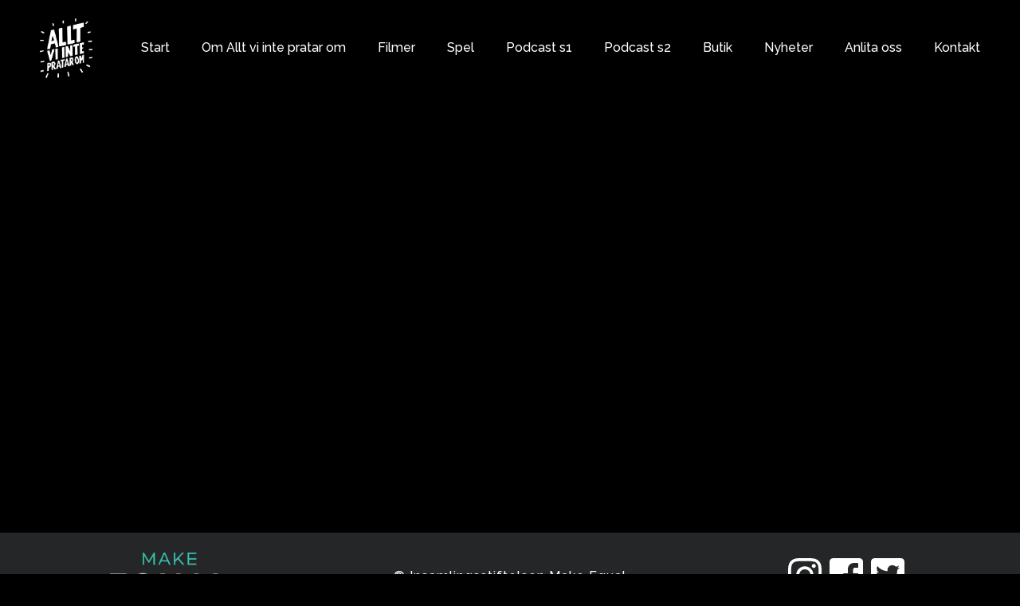

--- FILE ---
content_type: text/html; charset=UTF-8
request_url: https://alltviintepratarom.se/om/fr-avipo-svart/
body_size: 6829
content:
<!doctype html>
<html lang="sv-SE">
<head>
	<meta charset="UTF-8">
	<meta name="viewport" content="width=device-width, initial-scale=1">
	<link rel="profile" href="http://gmpg.org/xfn/11">
	<link href="https://maxcdn.bootstrapcdn.com/bootstrap/4.0.0/css/bootstrap.min.css" rel="stylesheet" integrity="sha384-Gn5384xqQ1aoWXA+058RXPxPg6fy4IWvTNh0E263XmFcJlSAwiGgFAW/dAiS6JXm" crossorigin="anonymous">
	<script defer src="https://use.fontawesome.com/releases/v5.0.6/js/all.js"></script>
	<link href="https://fonts.googleapis.com/css?family=Raleway:500,800" rel="stylesheet">
	<link rel="shortcut icon" href="https://alltviintepratarom.se/wp-content/themes/avipo-theme/favicon.png" />

	<meta name='robots' content='index, follow, max-image-preview:large, max-snippet:-1, max-video-preview:-1' />

	<!-- This site is optimized with the Yoast SEO plugin v21.7 - https://yoast.com/wordpress/plugins/seo/ -->
	<title>fr avipo svart - Allt vi inte pratar om</title>
	<link rel="canonical" href="https://alltviintepratarom.se/om/fr-avipo-svart/" />
	<meta property="og:locale" content="sv_SE" />
	<meta property="og:type" content="article" />
	<meta property="og:title" content="fr avipo svart - Allt vi inte pratar om" />
	<meta property="og:url" content="https://alltviintepratarom.se/om/fr-avipo-svart/" />
	<meta property="og:site_name" content="Allt vi inte pratar om" />
	<meta property="og:image" content="https://alltviintepratarom.se/om/fr-avipo-svart" />
	<meta property="og:image:width" content="523" />
	<meta property="og:image:height" content="543" />
	<meta property="og:image:type" content="image/png" />
	<meta name="twitter:card" content="summary_large_image" />
	<script type="application/ld+json" class="yoast-schema-graph">{"@context":"https://schema.org","@graph":[{"@type":"WebPage","@id":"https://alltviintepratarom.se/om/fr-avipo-svart/","url":"https://alltviintepratarom.se/om/fr-avipo-svart/","name":"fr avipo svart - Allt vi inte pratar om","isPartOf":{"@id":"https://alltviintepratarom.se/#website"},"primaryImageOfPage":{"@id":"https://alltviintepratarom.se/om/fr-avipo-svart/#primaryimage"},"image":{"@id":"https://alltviintepratarom.se/om/fr-avipo-svart/#primaryimage"},"thumbnailUrl":"https://alltviintepratarom.se/wp-content/uploads/2019/03/fr-avipo-svart.png","datePublished":"2019-03-12T10:15:30+00:00","dateModified":"2019-03-12T10:15:30+00:00","breadcrumb":{"@id":"https://alltviintepratarom.se/om/fr-avipo-svart/#breadcrumb"},"inLanguage":"sv-SE","potentialAction":[{"@type":"ReadAction","target":["https://alltviintepratarom.se/om/fr-avipo-svart/"]}]},{"@type":"ImageObject","inLanguage":"sv-SE","@id":"https://alltviintepratarom.se/om/fr-avipo-svart/#primaryimage","url":"https://alltviintepratarom.se/wp-content/uploads/2019/03/fr-avipo-svart.png","contentUrl":"https://alltviintepratarom.se/wp-content/uploads/2019/03/fr-avipo-svart.png","width":523,"height":543},{"@type":"BreadcrumbList","@id":"https://alltviintepratarom.se/om/fr-avipo-svart/#breadcrumb","itemListElement":[{"@type":"ListItem","position":1,"name":"Hem","item":"https://alltviintepratarom.se/"},{"@type":"ListItem","position":2,"name":"Om Allt vi inte pratar om","item":"https://alltviintepratarom.se/om/"},{"@type":"ListItem","position":3,"name":"fr avipo svart"}]},{"@type":"WebSite","@id":"https://alltviintepratarom.se/#website","url":"https://alltviintepratarom.se/","name":"Allt vi inte pratar om","description":"Vad skulle du som man vilja prata om, om ingen dömde dig?","publisher":{"@id":"https://alltviintepratarom.se/#organization"},"potentialAction":[{"@type":"SearchAction","target":{"@type":"EntryPoint","urlTemplate":"https://alltviintepratarom.se/?s={search_term_string}"},"query-input":"required name=search_term_string"}],"inLanguage":"sv-SE"},{"@type":"Organization","@id":"https://alltviintepratarom.se/#organization","name":"Allt vi inte pratar om","url":"https://alltviintepratarom.se/","logo":{"@type":"ImageObject","inLanguage":"sv-SE","@id":"https://alltviintepratarom.se/#/schema/logo/image/","url":"https://alltviintepratarom.se/wp-content/uploads/2018/01/cropped-avipo.png","contentUrl":"https://alltviintepratarom.se/wp-content/uploads/2018/01/cropped-avipo.png","width":300,"height":340,"caption":"Allt vi inte pratar om"},"image":{"@id":"https://alltviintepratarom.se/#/schema/logo/image/"}}]}</script>
	<!-- / Yoast SEO plugin. -->


<link rel="alternate" type="application/rss+xml" title="Allt vi inte pratar om &raquo; Webbflöde" href="https://alltviintepratarom.se/feed/" />
<link rel="alternate" type="application/rss+xml" title="Allt vi inte pratar om &raquo; Kommentarsflöde" href="https://alltviintepratarom.se/comments/feed/" />
<script type="text/javascript">
/* <![CDATA[ */
window._wpemojiSettings = {"baseUrl":"https:\/\/s.w.org\/images\/core\/emoji\/14.0.0\/72x72\/","ext":".png","svgUrl":"https:\/\/s.w.org\/images\/core\/emoji\/14.0.0\/svg\/","svgExt":".svg","source":{"concatemoji":"https:\/\/alltviintepratarom.se\/wp-includes\/js\/wp-emoji-release.min.js?ver=6.4.7"}};
/*! This file is auto-generated */
!function(i,n){var o,s,e;function c(e){try{var t={supportTests:e,timestamp:(new Date).valueOf()};sessionStorage.setItem(o,JSON.stringify(t))}catch(e){}}function p(e,t,n){e.clearRect(0,0,e.canvas.width,e.canvas.height),e.fillText(t,0,0);var t=new Uint32Array(e.getImageData(0,0,e.canvas.width,e.canvas.height).data),r=(e.clearRect(0,0,e.canvas.width,e.canvas.height),e.fillText(n,0,0),new Uint32Array(e.getImageData(0,0,e.canvas.width,e.canvas.height).data));return t.every(function(e,t){return e===r[t]})}function u(e,t,n){switch(t){case"flag":return n(e,"\ud83c\udff3\ufe0f\u200d\u26a7\ufe0f","\ud83c\udff3\ufe0f\u200b\u26a7\ufe0f")?!1:!n(e,"\ud83c\uddfa\ud83c\uddf3","\ud83c\uddfa\u200b\ud83c\uddf3")&&!n(e,"\ud83c\udff4\udb40\udc67\udb40\udc62\udb40\udc65\udb40\udc6e\udb40\udc67\udb40\udc7f","\ud83c\udff4\u200b\udb40\udc67\u200b\udb40\udc62\u200b\udb40\udc65\u200b\udb40\udc6e\u200b\udb40\udc67\u200b\udb40\udc7f");case"emoji":return!n(e,"\ud83e\udef1\ud83c\udffb\u200d\ud83e\udef2\ud83c\udfff","\ud83e\udef1\ud83c\udffb\u200b\ud83e\udef2\ud83c\udfff")}return!1}function f(e,t,n){var r="undefined"!=typeof WorkerGlobalScope&&self instanceof WorkerGlobalScope?new OffscreenCanvas(300,150):i.createElement("canvas"),a=r.getContext("2d",{willReadFrequently:!0}),o=(a.textBaseline="top",a.font="600 32px Arial",{});return e.forEach(function(e){o[e]=t(a,e,n)}),o}function t(e){var t=i.createElement("script");t.src=e,t.defer=!0,i.head.appendChild(t)}"undefined"!=typeof Promise&&(o="wpEmojiSettingsSupports",s=["flag","emoji"],n.supports={everything:!0,everythingExceptFlag:!0},e=new Promise(function(e){i.addEventListener("DOMContentLoaded",e,{once:!0})}),new Promise(function(t){var n=function(){try{var e=JSON.parse(sessionStorage.getItem(o));if("object"==typeof e&&"number"==typeof e.timestamp&&(new Date).valueOf()<e.timestamp+604800&&"object"==typeof e.supportTests)return e.supportTests}catch(e){}return null}();if(!n){if("undefined"!=typeof Worker&&"undefined"!=typeof OffscreenCanvas&&"undefined"!=typeof URL&&URL.createObjectURL&&"undefined"!=typeof Blob)try{var e="postMessage("+f.toString()+"("+[JSON.stringify(s),u.toString(),p.toString()].join(",")+"));",r=new Blob([e],{type:"text/javascript"}),a=new Worker(URL.createObjectURL(r),{name:"wpTestEmojiSupports"});return void(a.onmessage=function(e){c(n=e.data),a.terminate(),t(n)})}catch(e){}c(n=f(s,u,p))}t(n)}).then(function(e){for(var t in e)n.supports[t]=e[t],n.supports.everything=n.supports.everything&&n.supports[t],"flag"!==t&&(n.supports.everythingExceptFlag=n.supports.everythingExceptFlag&&n.supports[t]);n.supports.everythingExceptFlag=n.supports.everythingExceptFlag&&!n.supports.flag,n.DOMReady=!1,n.readyCallback=function(){n.DOMReady=!0}}).then(function(){return e}).then(function(){var e;n.supports.everything||(n.readyCallback(),(e=n.source||{}).concatemoji?t(e.concatemoji):e.wpemoji&&e.twemoji&&(t(e.twemoji),t(e.wpemoji)))}))}((window,document),window._wpemojiSettings);
/* ]]> */
</script>
<style id='wp-emoji-styles-inline-css' type='text/css'>

	img.wp-smiley, img.emoji {
		display: inline !important;
		border: none !important;
		box-shadow: none !important;
		height: 1em !important;
		width: 1em !important;
		margin: 0 0.07em !important;
		vertical-align: -0.1em !important;
		background: none !important;
		padding: 0 !important;
	}
</style>
<link rel='stylesheet' id='wp-block-library-css' href='https://alltviintepratarom.se/wp-includes/css/dist/block-library/style.min.css?ver=6.4.7' type='text/css' media='all' />
<style id='classic-theme-styles-inline-css' type='text/css'>
/*! This file is auto-generated */
.wp-block-button__link{color:#fff;background-color:#32373c;border-radius:9999px;box-shadow:none;text-decoration:none;padding:calc(.667em + 2px) calc(1.333em + 2px);font-size:1.125em}.wp-block-file__button{background:#32373c;color:#fff;text-decoration:none}
</style>
<style id='global-styles-inline-css' type='text/css'>
body{--wp--preset--color--black: #000000;--wp--preset--color--cyan-bluish-gray: #abb8c3;--wp--preset--color--white: #ffffff;--wp--preset--color--pale-pink: #f78da7;--wp--preset--color--vivid-red: #cf2e2e;--wp--preset--color--luminous-vivid-orange: #ff6900;--wp--preset--color--luminous-vivid-amber: #fcb900;--wp--preset--color--light-green-cyan: #7bdcb5;--wp--preset--color--vivid-green-cyan: #00d084;--wp--preset--color--pale-cyan-blue: #8ed1fc;--wp--preset--color--vivid-cyan-blue: #0693e3;--wp--preset--color--vivid-purple: #9b51e0;--wp--preset--gradient--vivid-cyan-blue-to-vivid-purple: linear-gradient(135deg,rgba(6,147,227,1) 0%,rgb(155,81,224) 100%);--wp--preset--gradient--light-green-cyan-to-vivid-green-cyan: linear-gradient(135deg,rgb(122,220,180) 0%,rgb(0,208,130) 100%);--wp--preset--gradient--luminous-vivid-amber-to-luminous-vivid-orange: linear-gradient(135deg,rgba(252,185,0,1) 0%,rgba(255,105,0,1) 100%);--wp--preset--gradient--luminous-vivid-orange-to-vivid-red: linear-gradient(135deg,rgba(255,105,0,1) 0%,rgb(207,46,46) 100%);--wp--preset--gradient--very-light-gray-to-cyan-bluish-gray: linear-gradient(135deg,rgb(238,238,238) 0%,rgb(169,184,195) 100%);--wp--preset--gradient--cool-to-warm-spectrum: linear-gradient(135deg,rgb(74,234,220) 0%,rgb(151,120,209) 20%,rgb(207,42,186) 40%,rgb(238,44,130) 60%,rgb(251,105,98) 80%,rgb(254,248,76) 100%);--wp--preset--gradient--blush-light-purple: linear-gradient(135deg,rgb(255,206,236) 0%,rgb(152,150,240) 100%);--wp--preset--gradient--blush-bordeaux: linear-gradient(135deg,rgb(254,205,165) 0%,rgb(254,45,45) 50%,rgb(107,0,62) 100%);--wp--preset--gradient--luminous-dusk: linear-gradient(135deg,rgb(255,203,112) 0%,rgb(199,81,192) 50%,rgb(65,88,208) 100%);--wp--preset--gradient--pale-ocean: linear-gradient(135deg,rgb(255,245,203) 0%,rgb(182,227,212) 50%,rgb(51,167,181) 100%);--wp--preset--gradient--electric-grass: linear-gradient(135deg,rgb(202,248,128) 0%,rgb(113,206,126) 100%);--wp--preset--gradient--midnight: linear-gradient(135deg,rgb(2,3,129) 0%,rgb(40,116,252) 100%);--wp--preset--font-size--small: 13px;--wp--preset--font-size--medium: 20px;--wp--preset--font-size--large: 36px;--wp--preset--font-size--x-large: 42px;--wp--preset--spacing--20: 0.44rem;--wp--preset--spacing--30: 0.67rem;--wp--preset--spacing--40: 1rem;--wp--preset--spacing--50: 1.5rem;--wp--preset--spacing--60: 2.25rem;--wp--preset--spacing--70: 3.38rem;--wp--preset--spacing--80: 5.06rem;--wp--preset--shadow--natural: 6px 6px 9px rgba(0, 0, 0, 0.2);--wp--preset--shadow--deep: 12px 12px 50px rgba(0, 0, 0, 0.4);--wp--preset--shadow--sharp: 6px 6px 0px rgba(0, 0, 0, 0.2);--wp--preset--shadow--outlined: 6px 6px 0px -3px rgba(255, 255, 255, 1), 6px 6px rgba(0, 0, 0, 1);--wp--preset--shadow--crisp: 6px 6px 0px rgba(0, 0, 0, 1);}:where(.is-layout-flex){gap: 0.5em;}:where(.is-layout-grid){gap: 0.5em;}body .is-layout-flow > .alignleft{float: left;margin-inline-start: 0;margin-inline-end: 2em;}body .is-layout-flow > .alignright{float: right;margin-inline-start: 2em;margin-inline-end: 0;}body .is-layout-flow > .aligncenter{margin-left: auto !important;margin-right: auto !important;}body .is-layout-constrained > .alignleft{float: left;margin-inline-start: 0;margin-inline-end: 2em;}body .is-layout-constrained > .alignright{float: right;margin-inline-start: 2em;margin-inline-end: 0;}body .is-layout-constrained > .aligncenter{margin-left: auto !important;margin-right: auto !important;}body .is-layout-constrained > :where(:not(.alignleft):not(.alignright):not(.alignfull)){max-width: var(--wp--style--global--content-size);margin-left: auto !important;margin-right: auto !important;}body .is-layout-constrained > .alignwide{max-width: var(--wp--style--global--wide-size);}body .is-layout-flex{display: flex;}body .is-layout-flex{flex-wrap: wrap;align-items: center;}body .is-layout-flex > *{margin: 0;}body .is-layout-grid{display: grid;}body .is-layout-grid > *{margin: 0;}:where(.wp-block-columns.is-layout-flex){gap: 2em;}:where(.wp-block-columns.is-layout-grid){gap: 2em;}:where(.wp-block-post-template.is-layout-flex){gap: 1.25em;}:where(.wp-block-post-template.is-layout-grid){gap: 1.25em;}.has-black-color{color: var(--wp--preset--color--black) !important;}.has-cyan-bluish-gray-color{color: var(--wp--preset--color--cyan-bluish-gray) !important;}.has-white-color{color: var(--wp--preset--color--white) !important;}.has-pale-pink-color{color: var(--wp--preset--color--pale-pink) !important;}.has-vivid-red-color{color: var(--wp--preset--color--vivid-red) !important;}.has-luminous-vivid-orange-color{color: var(--wp--preset--color--luminous-vivid-orange) !important;}.has-luminous-vivid-amber-color{color: var(--wp--preset--color--luminous-vivid-amber) !important;}.has-light-green-cyan-color{color: var(--wp--preset--color--light-green-cyan) !important;}.has-vivid-green-cyan-color{color: var(--wp--preset--color--vivid-green-cyan) !important;}.has-pale-cyan-blue-color{color: var(--wp--preset--color--pale-cyan-blue) !important;}.has-vivid-cyan-blue-color{color: var(--wp--preset--color--vivid-cyan-blue) !important;}.has-vivid-purple-color{color: var(--wp--preset--color--vivid-purple) !important;}.has-black-background-color{background-color: var(--wp--preset--color--black) !important;}.has-cyan-bluish-gray-background-color{background-color: var(--wp--preset--color--cyan-bluish-gray) !important;}.has-white-background-color{background-color: var(--wp--preset--color--white) !important;}.has-pale-pink-background-color{background-color: var(--wp--preset--color--pale-pink) !important;}.has-vivid-red-background-color{background-color: var(--wp--preset--color--vivid-red) !important;}.has-luminous-vivid-orange-background-color{background-color: var(--wp--preset--color--luminous-vivid-orange) !important;}.has-luminous-vivid-amber-background-color{background-color: var(--wp--preset--color--luminous-vivid-amber) !important;}.has-light-green-cyan-background-color{background-color: var(--wp--preset--color--light-green-cyan) !important;}.has-vivid-green-cyan-background-color{background-color: var(--wp--preset--color--vivid-green-cyan) !important;}.has-pale-cyan-blue-background-color{background-color: var(--wp--preset--color--pale-cyan-blue) !important;}.has-vivid-cyan-blue-background-color{background-color: var(--wp--preset--color--vivid-cyan-blue) !important;}.has-vivid-purple-background-color{background-color: var(--wp--preset--color--vivid-purple) !important;}.has-black-border-color{border-color: var(--wp--preset--color--black) !important;}.has-cyan-bluish-gray-border-color{border-color: var(--wp--preset--color--cyan-bluish-gray) !important;}.has-white-border-color{border-color: var(--wp--preset--color--white) !important;}.has-pale-pink-border-color{border-color: var(--wp--preset--color--pale-pink) !important;}.has-vivid-red-border-color{border-color: var(--wp--preset--color--vivid-red) !important;}.has-luminous-vivid-orange-border-color{border-color: var(--wp--preset--color--luminous-vivid-orange) !important;}.has-luminous-vivid-amber-border-color{border-color: var(--wp--preset--color--luminous-vivid-amber) !important;}.has-light-green-cyan-border-color{border-color: var(--wp--preset--color--light-green-cyan) !important;}.has-vivid-green-cyan-border-color{border-color: var(--wp--preset--color--vivid-green-cyan) !important;}.has-pale-cyan-blue-border-color{border-color: var(--wp--preset--color--pale-cyan-blue) !important;}.has-vivid-cyan-blue-border-color{border-color: var(--wp--preset--color--vivid-cyan-blue) !important;}.has-vivid-purple-border-color{border-color: var(--wp--preset--color--vivid-purple) !important;}.has-vivid-cyan-blue-to-vivid-purple-gradient-background{background: var(--wp--preset--gradient--vivid-cyan-blue-to-vivid-purple) !important;}.has-light-green-cyan-to-vivid-green-cyan-gradient-background{background: var(--wp--preset--gradient--light-green-cyan-to-vivid-green-cyan) !important;}.has-luminous-vivid-amber-to-luminous-vivid-orange-gradient-background{background: var(--wp--preset--gradient--luminous-vivid-amber-to-luminous-vivid-orange) !important;}.has-luminous-vivid-orange-to-vivid-red-gradient-background{background: var(--wp--preset--gradient--luminous-vivid-orange-to-vivid-red) !important;}.has-very-light-gray-to-cyan-bluish-gray-gradient-background{background: var(--wp--preset--gradient--very-light-gray-to-cyan-bluish-gray) !important;}.has-cool-to-warm-spectrum-gradient-background{background: var(--wp--preset--gradient--cool-to-warm-spectrum) !important;}.has-blush-light-purple-gradient-background{background: var(--wp--preset--gradient--blush-light-purple) !important;}.has-blush-bordeaux-gradient-background{background: var(--wp--preset--gradient--blush-bordeaux) !important;}.has-luminous-dusk-gradient-background{background: var(--wp--preset--gradient--luminous-dusk) !important;}.has-pale-ocean-gradient-background{background: var(--wp--preset--gradient--pale-ocean) !important;}.has-electric-grass-gradient-background{background: var(--wp--preset--gradient--electric-grass) !important;}.has-midnight-gradient-background{background: var(--wp--preset--gradient--midnight) !important;}.has-small-font-size{font-size: var(--wp--preset--font-size--small) !important;}.has-medium-font-size{font-size: var(--wp--preset--font-size--medium) !important;}.has-large-font-size{font-size: var(--wp--preset--font-size--large) !important;}.has-x-large-font-size{font-size: var(--wp--preset--font-size--x-large) !important;}
.wp-block-navigation a:where(:not(.wp-element-button)){color: inherit;}
:where(.wp-block-post-template.is-layout-flex){gap: 1.25em;}:where(.wp-block-post-template.is-layout-grid){gap: 1.25em;}
:where(.wp-block-columns.is-layout-flex){gap: 2em;}:where(.wp-block-columns.is-layout-grid){gap: 2em;}
.wp-block-pullquote{font-size: 1.5em;line-height: 1.6;}
</style>
<link rel='stylesheet' id='avipo-theme-style-css' href='https://alltviintepratarom.se/wp-content/themes/avipo-theme/style.css?ver=6.4.7' type='text/css' media='all' />
<script type="text/javascript" src="https://alltviintepratarom.se/wp-includes/js/jquery/jquery.min.js?ver=3.7.1" id="jquery-core-js"></script>
<script type="text/javascript" src="https://alltviintepratarom.se/wp-includes/js/jquery/jquery-migrate.min.js?ver=3.4.1" id="jquery-migrate-js"></script>
<link rel="https://api.w.org/" href="https://alltviintepratarom.se/wp-json/" /><link rel="alternate" type="application/json" href="https://alltviintepratarom.se/wp-json/wp/v2/media/549" /><link rel='shortlink' href='https://alltviintepratarom.se/?p=549' />
<link rel="alternate" type="application/json+oembed" href="https://alltviintepratarom.se/wp-json/oembed/1.0/embed?url=https%3A%2F%2Falltviintepratarom.se%2Fom%2Ffr-avipo-svart%2F" />
<link rel="alternate" type="text/xml+oembed" href="https://alltviintepratarom.se/wp-json/oembed/1.0/embed?url=https%3A%2F%2Falltviintepratarom.se%2Fom%2Ffr-avipo-svart%2F&#038;format=xml" />
</head>

<body class="attachment attachment-template-default attachmentid-549 attachment-png wp-custom-logo">
<div id="page" class="site">
	<a class="skip-link screen-reader-text" href="#content">Skip to content</a>

	<header id="masthead" class="site-header">
		<div class="site-branding">
			<!--  -->
			<a href="/"><img src="https://alltviintepratarom.se/wp-content/themes/avipo-theme/img/logo.svg" alt="Logo" class="logo-img"></a>
		</div><!-- .site-branding -->

		<!-- hamburgare -->
			<button class="hamburger hamburger--minus" type="button">
				<span class="hamburger-box">
				<span class="hamburger-inner"></span>
				</span>
			</button>
		<!-- /hamburgare -->

		<!-- nav -->
			<nav id="site-navigation" class="main-navigation" role="navigation">
			<div class="menu-menu-1-container"><ul id="primary-menu" class="menu"><li id="menu-item-82" class="menu-item menu-item-type-post_type menu-item-object-page menu-item-home menu-item-82"><a href="https://alltviintepratarom.se/">Start</a></li>
<li id="menu-item-227" class="menu-item menu-item-type-post_type menu-item-object-page menu-item-227"><a href="https://alltviintepratarom.se/om/">Om Allt vi inte pratar om</a></li>
<li id="menu-item-782" class="menu-item menu-item-type-post_type menu-item-object-page menu-item-782"><a href="https://alltviintepratarom.se/filmer/">Filmer</a></li>
<li id="menu-item-774" class="menu-item menu-item-type-post_type menu-item-object-page menu-item-774"><a href="https://alltviintepratarom.se/samtalsspel/">Spel</a></li>
<li id="menu-item-83" class="menu-item menu-item-type-custom menu-item-object-custom menu-item-83"><a href="https://alltviintepratarom.se/podcast/">Podcast s1</a></li>
<li id="menu-item-653" class="menu-item menu-item-type-post_type menu-item-object-page menu-item-653"><a href="https://alltviintepratarom.se/sasong-2/">Podcast s2</a></li>
<li id="menu-item-228" class="menu-item menu-item-type-post_type menu-item-object-page menu-item-228"><a href="https://alltviintepratarom.se/butik/">Butik</a></li>
<li id="menu-item-81" class="menu-item menu-item-type-post_type menu-item-object-page menu-item-81"><a href="https://alltviintepratarom.se/nyheter/">Nyheter</a></li>
<li id="menu-item-848" class="menu-item menu-item-type-post_type menu-item-object-page menu-item-848"><a href="https://alltviintepratarom.se/anlita-oss/">Anlita oss</a></li>
<li id="menu-item-80" class="menu-item menu-item-type-post_type menu-item-object-page menu-item-80"><a href="https://alltviintepratarom.se/kontakt/">Kontakt</a></li>
</ul></div>			</nav>
		<!-- /nav -->


		<!-- <nav id="site-navigation" class="main-navigation navbar navbar-expand-lg navbar-dark bg-inverse">
		<button class="navbar-toggler" type="button" data-toggle="collapse" data-target="#navbarSupportedContent" aria-controls="navbarSupportedContent" aria-expanded="false" aria-label="Toggle navigation">
    <span class="navbar-toggler-icon"></span>  </button>
  
  
  






 

			<button class="menu-toggle" aria-controls="primary-menu" aria-expanded="false">phpkod</button>-->
			<!-- -->
			     
    
			
		</nav><!-- #site-navigation -->
	</header><!-- #masthead -->

	<div id="loader" class="flexcenter">
		<div class="gifloading">
			<img src="https://giant.gfycat.com/ZestyQuaintDartfrog.gif">
			<!--<img src="../wp-content/themes/avipo-theme/img/Loading_Simon.gif">-->
		</div>
	</div>
	<div id="content" class="site-content">	


	<div id="primary" class="content-area">
		<main id="main" class="site-main">

			
<article id="post-549" class="post-549 attachment type-attachment status-inherit hentry">
	<header class="entry-header">
		<h1 class="entry-title">fr avipo svart</h1>	</header><!-- .entry-header -->

	
	<div class="entry-content">
		<p class="attachment"><a href='https://alltviintepratarom.se/wp-content/uploads/2019/03/fr-avipo-svart.png'><img fetchpriority="high" decoding="async" width="289" height="300" src="https://alltviintepratarom.se/wp-content/uploads/2019/03/fr-avipo-svart-289x300.png" class="attachment-medium size-medium" alt="" srcset="https://alltviintepratarom.se/wp-content/uploads/2019/03/fr-avipo-svart-289x300.png 289w, https://alltviintepratarom.se/wp-content/uploads/2019/03/fr-avipo-svart.png 523w" sizes="(max-width: 289px) 100vw, 289px" /></a></p>
	</div><!-- .entry-content -->

	</article><!-- #post-549 -->

		</main><!-- #main -->
	</div><!-- #primary -->


	</div><!-- #content -->
	<footer id="colophon" class="site-footer flexcenter">
	


<!-- Carine gör om footern efter rekomendationerna -->

	
	<div class="container-fluid">
		
		<div class="row">
			
			<div class="flexcenter col-xs-12 col-sm-12 col-md-4 col-lg-4 col-xl-4">
				
				<aside id="custom_html-2" class="widget_text widget widget_custom_html"><div class="textwidget custom-html-widget"><a href="http://www.makeequal.se" target="_blank" rel="noopener"><img src="https://alltviintepratarom.se/wp-content/uploads/2019/02/MakeEqual_logo_neg.png" alt="Make Equals logotyp" /></a></div></aside>
			</div>

			<div class="flexcenter col-xs-12 col-sm-12 col-md-4 col-lg-4 col-xl-4">
				
				<aside id="custom_html-3" class="widget_text widget widget_custom_html"><div class="textwidget custom-html-widget"><p>
	&copy; Insamlingsstiftelsen Make Equal
</p></div></aside>
			</div>

			<div class="flexcenter col-xs-12 col-sm-12 col-md-4 col-lg-4 col-xl-4"> 
			
				<div class="footer-social" style="font-size:3em; color: #ffffff;">
					<a href ="https://www.instagram.com/makeequal/" target="_blank">
						<i class="fab fa-instagram"></i></a>
				</div>

				<div class="footer-social" style="font-size:3em; color: #ffffff;">
					<a href ="https://www.facebook.com/makeequal" target="_blank">
						<i class="fab fa-facebook-square"></i></a>
				</div>

				<div class="footer-social" style="font-size:3em; color: #ffffff;">
					<a href ="https://www.twitter.com/makeequal" target="_blank">
						<i class="fab fa-twitter-square"></i></a>
				</div>

			</div>

		</div>

	</div>

	<!-- Kreativa Karin -->
	</footer><!-- #colophon -->
</div><!-- #page -->

<script type="text/javascript" src="https://alltviintepratarom.se/wp-content/themes/avipo-theme/js/navigation.js?ver=20151215" id="avipo-theme-navigation-js"></script>
<script type="text/javascript" src="https://alltviintepratarom.se/wp-content/themes/avipo-theme/js/hamburger.js?ver=20151215" id="avipo-theme-hamburger-js"></script>
<script type="text/javascript" src="https://alltviintepratarom.se/wp-content/themes/avipo-theme/js/skip-link-focus-fix.js?ver=20151215" id="avipo-theme-skip-link-focus-fix-js"></script>
<script
  src="http://code.jquery.com/jquery-3.3.1.min.js"
  integrity="sha256-FgpCb/KJQlLNfOu91ta32o/NMZxltwRo8QtmkMRdAu8="
  crossorigin="anonymous"></script>
<script src="https://cdnjs.cloudflare.com/ajax/libs/popper.js/1.12.9/umd/popper.min.js" integrity="sha384-ApNbgh9B+Y1QKtv3Rn7W3mgPxhU9K/ScQsAP7hUibX39j7fakFPskvXusvfa0b4Q" crossorigin="anonymous"></script>
<script src="https://maxcdn.bootstrapcdn.com/bootstrap/4.0.0/js/bootstrap.min.js" integrity="sha384-JZR6Spejh4U02d8jOt6vLEHfe/JQGiRRSQQxSfFWpi1MquVdAyjUar5+76PVCmYl" crossorigin="anonymous"></script>
<!-- Global site tag (gtag.js) - Google Analytics -->
<script async src="https://www.googletagmanager.com/gtag/js?id=UA-115073245-1"></script>
<script>
  window.dataLayer = window.dataLayer || [];
  function gtag(){dataLayer.push(arguments);}
  gtag('js', new Date());

  gtag('config', 'UA-115073245-1');
</script>

</body>
</html>


--- FILE ---
content_type: text/css
request_url: https://alltviintepratarom.se/wp-content/themes/avipo-theme/style.css?ver=6.4.7
body_size: 9596
content:
/*!
Theme Name: avipo
Theme URI: http://underscores.me/
Author: Håkan-Filip, Fatima, Katarina, Yazan & Carine
Author URI: http://hyperisland.com
Description: Ett Wordpress tema för make equals intiativ Allt vi inte pratar om
Version: 1.0.0
License: GNU General Public License v2 or later
License URI: LICENSE
Text Domain: avipo-theme
Tags: custom-background, custom-logo, custom-menu, featured-images, threaded-comments, translation-ready

This theme, like WordPress, is licensed under the GPL.
Use it to make something cool, have fun, and share what you've learned with others.

avipo is based on Underscores https://underscores.me/, (C) 2012-2017 Automattic, Inc.
Underscores is distributed under the terms of the GNU GPL v2 or later.

Normalizing styles have been helped along thanks to the fine work of
Nicolas Gallagher and Jonathan Neal https://necolas.github.io/normalize.css/
*/
/*--------------------------------------------------------------
>>> TABLE OF CONTENTS:
----------------------------------------------------------------
# Normalize
# Typography
# Elements
# Forms
# Navigation
	## Links
	## Menus
# Accessibility
# Alignments
# Clearings
# Widgets
# Content
	## Posts and pages
	## Comments
# Infinite scroll
# Media
	## Captions
	## Galleries

#Footer
--------------------------------------------------------------*/
/*--------------------------------------------------------------
# Normalize
--------------------------------------------------------------*/

html {
	font-family: sans-serif;
	-webkit-text-size-adjust: 100%;
	-ms-text-size-adjust: 100%;
}

body {
	margin: 0;
	background-color: #000; 
}

button:focus {
outline: 0 !important;
}

article,
aside,
details,
figcaption,
figure,
footer,
header,
main,
menu,
nav,
section,
summary {
	display: block;
	color: white;
}

audio,
canvas,
progress,
video {
	display: inline-block;
	vertical-align: baseline;
}

audio:not([controls]) {
	display: none;
	height: 0;
}

[hidden],
template {
	display: none;
}

a {
	background-color: transparent;
	color: #fff;
}

a:active,
a:hover {
	outline: 0;
}

abbr[title] {
	border-bottom: 1px dotted;
}

b,
strong {
	font-weight: bold;
}

dfn {
	font-style: italic;
}

h1 {
	font-size: 2em;
	margin: 0.67em 0;
}

mark {
	background: #ff0;
	color: #000;
}

small {
	font-size: 80%;
}

sub,
sup {
	font-size: 75%;
	line-height: 0;
	position: relative;
	vertical-align: baseline;
}

sup {
	top: -0.5em;
}

sub {
	bottom: -0.25em;
}

img {
	border: 0;
}

svg:not(:root) {
	overflow: hidden;
}

figure {
	margin: 1em 40px;
}

hr {
	box-sizing: content-box;
	height: 0;
}

pre {
	overflow: auto;
}

code,
kbd,
pre,
samp {
	font-family: monospace, monospace;
	font-size: 1em;
}

button,
input,
optgroup,
select,
textarea {
	color: inherit;
	font: inherit;
	margin: 0;
}

button {
	overflow: visible;
}

button,
select {
	text-transform: none;
}

button,
html input[type="button"],
input[type="reset"],
input[type="submit"] {
	-webkit-appearance: button;
	cursor: pointer;
}

button[disabled],
html input[disabled] {
	cursor: default;
}

button::-moz-focus-inner,
input::-moz-focus-inner {
	border: 0;
	padding: 0;
}

input {
	line-height: normal;
}

input[type="checkbox"],
input[type="radio"] {
	box-sizing: border-box;
	padding: 0;
}

input[type="number"]::-webkit-inner-spin-button,
input[type="number"]::-webkit-outer-spin-button {
	height: auto;
}

input[type="search"]::-webkit-search-cancel-button,
input[type="search"]::-webkit-search-decoration {
	-webkit-appearance: none;
}

fieldset {
	border: 1px solid #c0c0c0;
	margin: 0 2px;
	padding: 0.35em 0.625em 0.75em;
}

legend {
	border: 0;
	padding: 0;
}

textarea {
	overflow: auto;
}

optgroup {
	font-weight: bold;
}

table {
	border-collapse: collapse;
	border-spacing: 0;
}

td,
th {
	padding: 0;
}

/*--------------------------------------------------------------
# Typography
--------------------------------------------------------------*/
/* Carine added new font in folder and in css start
@font-face {
    font-family: 'RalewayExtraBold';
    src: 
         url('wp-content/themes/avipo-theme/fonts/Raleway-ExtraBold.ttf') format('truetype');
    font-weight: normal;
    font-style: normal; }
	@font-face {
		font-family: 'RalewayMedium';
		src: 
			 url('wp-content/themes/avipo-theme/fonts/Raleway-Medium.ttf') format('truetype');
		font-weight: normal;
		font-style: normal; }
Carine added new font in folder and in css end */
body,

input,
select,
optgroup,
textarea {
	color: #ffffff;
	font-family: sans-serif;
	font-size: 16px;
	
	font-size: 1rem;
	line-height: 1.5;
}
button{
	font-weight:bold;
}

.marginn {
	padding-top: 100px;
}

h1{
	clear: both;
	font-family: 'Raleway', sans-serif;
	font-weight: 800;
	font-size: 44px;
}

h2{
	clear: both;
	font-family: 'Raleway', sans-serif;
	font-weight: 800;
	font-size: 38px;
}


h3{
	clear: both;
	font-family: 'Raleway', sans-serif;
	font-weight: 800;
	font-size: 28px;
}

p {
	margin-bottom: 1.5em;
	font-family: 'Raleway', sans-serif;
	font-weight: 500;
	font-size: 16px;
	letter-spacing: 1px;
	line-height: 26px;
}

/*h6 ska ENBART användas för pretitle för podcasterna mvh Kreativa Karin*/
/*h6 ska ENBART användas för pretitle för podcasterna mvh Kreativa Karin*/
/*h6 ska ENBART användas för pretitle för podcasterna mvh Kreativa Karin*/
/*h6 ska ENBART användas för pretitle för podcasterna mvh Kreativa Karin*/
/*h6 ska ENBART användas för pretitle för podcasterna mvh Kreativa Karin*/
h6 {
	clear: both;
	font-family: 'Raleway', sans-serif;
	font-weight: 500;
	font-size: 16px;
	letter-spacing: 1px;
	line-height: 26px;
}


h6.pretitle {
	font-weight:500;
}

.citat {
	font-weight:800;
	font-style:italic;
	margin-bottom: 1.5em;
	font-family: 'Raleway', sans-serif;
	font-size: 24px;
	letter-spacing: 1px;
	line-height: 34px;
}

.pod-but {
	margin: 50px 0px;
}

.buttons-podcast {
	margin-top: 50px;
	margin-bottom: 50px;
}

.podcast-icon img {
	max-width: 350px;
}


.pquote {
	height: 30vh;
	width: 100%;
}

.pquote p {
	text-align: center;
	margin: 0px;
}

.front-cit {
	max-width: 60%;
}

.omcit{ 
	font-weight:500;
	margin-bottom: 1.5em;
	font-family: 'Raleway', sans-serif;
	font-size: 18px;
	letter-spacing: 1px;
	line-height: 38px;

}
.title a{
	clear: both;
	font-family: 'Raleway', sans-serif;
	font-weight: 800;
	font-size: 44px;
	

}
.pretitle-border {
	border-bottom: 2px solid #fff;
}

/* Carine changed font parameters for h1, h2, h3 and paragraphs end */

.intro-text {
	font-size: 24px;
	letter-spacing: 1px;
	color: pink;
}

dfn, cite, em, i {
	font-style: italic;
}

blockquote {
	margin: 0 1.5em;
}

address {
	margin: 0 0 1.5em;
}

pre {
	background: #eee;
	font-family: "Courier 10 Pitch", Courier, monospace;
	font-size: 15px;
	font-size: 0.9375rem;
	line-height: 1.6;
	margin-bottom: 1.6em;
	max-width: 100%;
	overflow: auto;
	padding: 1.6em;
}

code, kbd, tt, var {
	font-family: Monaco, Consolas, "Andale Mono", "DejaVu Sans Mono", monospace;
	font-size: 15px;
	font-size: 0.9375rem;
}

abbr, acronym {
	border-bottom: 1px dotted #666;
	cursor: help;
}

mark, ins {
	background: #fff9c0;
	text-decoration: none;
}

big {
	font-size: 125%;
}

/*--------------------------------------------------------------
# Elements
--------------------------------------------------------------*/
html {
	box-sizing: border-box;
}

*,
*:before,
*:after {
	/* Inherit box-sizing to make it easier to  change the property for components that leverage other behavior; see https://css-tricks.com/inheriting-box-sizing-probably-slightly-better-best-practice/ */
	box-sizing: inherit;
}

body {
	background: #000;
	color: rgb(255, 255, 255);
	/* Fallback for when there is no custom background color defined. */
}

hr {
	background-color: #ccc;
	border: 0;
	height: 1px;
	margin-bottom: 1.5em;
}

ul, ol {
	margin: 0 0 1.5em 3em;
}

ul {
	list-style: disc;
}

ol {
	list-style: decimal;
}

li > ul,
li > ol {
	margin-bottom: 0;
	margin-left: 1.5em;
}

dt {
	font-weight: bold;
}

dd {
	margin: 0 1.5em 1.5em;
}

img {
	height: auto;
	/* Make sure images are scaled correctly. */
	max-width: 100%;
	/* Adhere to container width. */
}

figure {
	margin: 1em 0;
	/* Extra wide images within figure tags don't overflow the content area. */
}




table {
	margin: 0 0 1.5em;
	width: 100%;
}


.iconarchive{
	align-self:flex-end;
}

.podcast-icon{
	vertical-align:bottom;
		align-self:flex-end;
		align-self:right;
}

.iconarchiveal {
	width: 250px;
	height: auto;
}


.button {
	/* Rectangle 4: */
background: #DC377A;
border-radius: 100px;
font-family: "Raleway";
font-size: 16px;
color: #fff;
padding: 10px 30px;
margin: 0 auto;
}

.button span {
	color: #fff;
}

.button-border {
	/* Rectangle 4: */
background: transparent;
border-radius: 100px;
font-family: "Raleway";
font-size: 16px;
color: #fff;
border: 2px solid #DC377A;
padding: 10px 20px;
margin: 0 auto;
}

.button-border span {
	color: #DC377A;
}

.pretitle {
	/* Podcastavsnitt 2: */
font-family: "Raleway";
font-size: 16px;
color: #FFFFFF;

}
/*--------------------------------------------------------------
# Forms
--------------------------------------------------------------*/
button,
input[type="button"],
input[type="reset"],
input[type="submit"] {
	border: 1px solid;
	border-color: #ccc #ccc #bbb;
	border-radius: 3px;
	background: #e6e6e6;
	color: rgba(0, 0, 0, 0.8);
	font-size: 12px;
	font-size: 0.75rem;
	line-height: 1;
	padding: .6em 1em .4em;
}

button:hover,
input[type="button"]:hover,
input[type="reset"]:hover,
input[type="submit"]:hover {
	border-color: #ccc #bbb #aaa;
}

button:active, button:focus,
input[type="button"]:active,
input[type="button"]:focus,
input[type="reset"]:active,
input[type="reset"]:focus,
input[type="submit"]:active,
input[type="submit"]:focus {
	border-color: #aaa #bbb #bbb;
}

input[type="text"],
input[type="email"],
input[type="url"],
input[type="password"],
input[type="search"],
input[type="number"],
input[type="tel"],
input[type="range"],
input[type="date"],
input[type="month"],
input[type="week"],
input[type="time"],
input[type="datetime"],
input[type="datetime-local"],
input[type="color"],
textarea {
	color: rgb(255, 255, 255);
	border: 1px solid #ccc;
	border-radius: 3px;
	padding: 3px;
}

input[type="text"]:focus,
input[type="email"]:focus,
input[type="url"]:focus,
input[type="password"]:focus,
input[type="search"]:focus,
input[type="number"]:focus,
input[type="tel"]:focus,
input[type="range"]:focus,
input[type="date"]:focus,
input[type="month"]:focus,
input[type="week"]:focus,
input[type="time"]:focus,
input[type="datetime"]:focus,
input[type="datetime-local"]:focus,
input[type="color"]:focus,
textarea:focus {
	color: #111;
}

select {
	border: 1px solid #ccc;
}

textarea {
	width: 100%;
}

/*--------------------------------------------------------------
# Navigation
--------------------------------------------------------------*/
/*--------------------------------------------------------------
## Links
--------------------------------------------------------------*/

p a {
	color:white;
	text-decoration:underline #DC377A ;
}

a:visited {
	color: #fff;

}

p a {
	color:white;
	text-decoration:underline; 
}

a:hover, a:focus, a:active {
	color: #DC377A;
}

a:focus {
	outline: thin dotted;
}

a:hover, a:active {
	outline: 0;
}

h1 a, h2 a, h3 a {
	color:white;
}

p a {
	color:white;
	text-decoration:underline #DC377A; 
}


/*--------------------------------------------------------------
## Menus
--------------------------------------------------------------*/

/*Fatima 6feb header färg*/

.site-header{
	z-index:1;
	background: #000;
	display: flex;
	flex-direction:row;
	flex-wrap:nowrap;
	justify-content:space-between;
	align-items:center;
	align-content:stretch;
	width: 100%;
	height: 120px;
	position:fixed;
	top:0;
	left: 0;
	}

.scrolled-header {

	/*background: #fff;*/
	background:#252627;
	transition: background 500ms ease-in-out;
}

.scrolled-header .main-navigation a {
	/*color: #000;*/
	color:white;
	transition: color 500ms ease-in-out;
}	
	/*Fatima 6feb*/
	
	

/*Fatima Ändrar 3 feb */
.main-navigation {
	clear: both;
	position: absolute;
	right: 30px;
}
/*Fatima ändrad 3 feb*/
.main-navigation ul {
	display: none;
	list-style: none;
	padding-left: 0;	

}
.current_page_item{

		background-image: linear-gradient(120deg, #DC377A 0%, #c817b6 100%);
		background-size: 63% 0.2em;
		background-repeat:no-repeat;
		background-position:center 85%;
}
ul li a:hover {
	
		background-image: linear-gradient(120deg, #DC377A 0%, #c817b6 100%);
		background-repeat: no-repeat;
		background-size: 100% 0.3em;
		background-position: 0 88%;
		transition: background-size 0.25s ease-in;
		
	/*
	color:rgb(234, 234, 234);
	border-bottom: 3px solid #DC377A;
	line-height:1px;*/
	
		
}

/*Fatima 11 februari*/

	

/*fatima 11 feb*/

button.hamburger {
	display: none;
}

.main-navigation ul ul {
	box-shadow: 0 3px 3px rgba(0, 0, 0, 0.2);
	float: right;
	position: absolute;
	top: 100%;
	left: -999em;
	z-index: 9999;
}

.main-navigation ul ul ul {
	left: -999em;
	top: 0;
	
}

.main-navigation ul ul li:hover > ul,
.main-navigation ul ul li.focus > ul {
	left: 100%;
}

.main-navigation ul ul a {
	
}

.main-navigation ul li:hover > ul,
.main-navigation ul li.focus > ul {
	left: auto;
}

.main-navigation li {
	float: left;
	position: relative;
	padding: 0px 20px 0px 20px;

}

.main-navigation a {
	font-family: 'Raleway', sans-serif;
	text-decoration: none;
	color:white;
	font-size:16px;
}

/* Small menu. */
.menu-toggle,
.main-navigation.toggled ul {
	display: block;
}
/*Fatima test flexboxhamburger*/


/*SLUT TEST*/
@media screen and (max-width: 600px) {
		
		/* Håkan-Filip */
		button.hamburger {
			display: flex;
			position: absolute;
			right: 30px;
			top: 30px;
			z-index: 1;
		}

		.navstyle {
		    width: 100%;
		    height: 100vh;
			/*background: #fff;*/
			background:#0F1524;
		    position: absolute;
		    top: 0px;
		    right: 0px;
		    transition:  500ms linear;
		}

		#site-navigation .navstyle {
			color: black;
		}

		.navstyle ul {
			display: block !important;
			padding: 0px;
			margin: 0px;
		}
/*fatima ändrar färg på saker*/
		.main-navigation a {
			color: white;
		}

		/* Håkan-Filip */

		.menu-toggle {
			width:100%;
			z-index:-1;
			display:block;
		}
		.main-navigation ul li{
			text-align:center;		
			display:center;
			background: transparent;
			width:100%;
			z-index:99;
			top:150px;
			padding:10px;
		}

	.site-branding img {
		display:block;
		width:100%;
		align-content: center;
		top:150px;
		z-index:1;
	}

	}
		

		


@media screen and (min-width: 600px) {
	.menu-toggle {
		display: none;
	}
	.main-navigation ul {
		display: inline;
		margin: 0px;
		padding: 0px;
	}

	.site-branding img {
    width: auto;
    height: 75px !important;
	}
}

.toggled{
	background: #0F1524;
	width:100%;
	float:left;
}

.site-main .comment-navigation, .site-main
.posts-navigation, .site-main
.post-navigation {
	margin: 0 0 1.5em;
	overflow: hidden;
}

.comment-navigation .nav-previous,
.posts-navigation .nav-previous,
.post-navigation .nav-previous {
	float: left;
	width: 50%;
}

.comment-navigation .nav-next,
.posts-navigation .nav-next,
.post-navigation .nav-next {
	float: right;
	text-align: right;
	width: 50%;
}

/*--------------------------------------------------------------
# Accessibility
--------------------------------------------------------------*/
/* Text meant only for screen readers. */
.screen-reader-text {
	border: 0;
	clip: rect(1px, 1px, 1px, 1px);
	clip-path: inset(50%);
	height: 1px;
	margin: -1px;
	overflow: hidden;
	padding: 0;
	position: absolute !important;
	width: 1px;
	word-wrap: normal !important; /* Many screen reader and browser combinations announce broken words as they would appear visually. */
}

.screen-reader-text:focus {
	background-color: #ffffff;
	border-radius: 3px;
	box-shadow: 0 0 2px 2px rgba(0, 0, 0, 0.6);
	clip: auto !important;
	clip-path: none;
	color: #21759b;
	display: block;
	font-size: 14px;
	font-size: 0.875rem;
	font-weight: bold;
	height: auto;
	left: 5px;
	line-height: normal;
	padding: 15px 23px 14px;
	text-decoration: none;
	top: 5px;
	width: auto;
	z-index: 100000;
	/* Above WP toolbar. */
}

/* Do not show the outline on the skip link target. */
#content[tabindex="-1"]:focus {
	outline: 0;
}

/*--------------------------------------------------------------
# Alignments
--------------------------------------------------------------*/
.alignleft {
	display: inline;
	float: left;
	margin-right: 1.5em;
}

.alignright {
	display: inline;
	float: right;
	margin-left: 1.5em;
}

.aligncenter {
	clear: both;
	display: block;
	margin-left: auto;
	margin-right: auto;
}

/*--------------------------------------------------------------
# Clearings
--------------------------------------------------------------*/
.clear:before,
.clear:after,
.entry-content:before,
.entry-content:after,
.comment-content:before,
.comment-content:after,
.site-header:before,
.site-header:after,
.site-content:before,
.site-content:after,
.site-footer:before,
.site-footer:after {
	content: "";
	display: table;
	table-layout: fixed;
}

.clear:after,
.entry-content:after,
.comment-content:after,
.site-header:after,
.site-content:after,
.site-footer:after {
	clear: both;
}

/*--------------------------------------------------------------
# Widgets
--------------------------------------------------------------*/
.widget {
	margin: 25px 0px;
	/* Make sure select elements fit in widgets. */
}

.widget img {
	width: 150px;
	height: auto;
}

.widget select {
	max-width: 100%;
}

.textwidget p {
	padding: 0px;
	margin: 0px;
}

.colophon {
	color: white; 
	position: absolute;
  bottom: 0;
  left: 0;
  width: 100%;
  height: auto;
	
}

.site-footer{
	color:white;
	background-color: #000;
	margin-top:150px;
}
.fa-instagram{
	color:white;
}
.fa-facebook-square{
	color:white;
	
}

.juicer-feed.modern .j-poster {
	background: #000;
}

.juicer-feed.modern .j-poster h3 {
	color: #fff;
}

.juicer-feed.modern .j-text {
	background: #000;
}

.juicer-feed.modern .j-message {
	color: #fff !important;
}

.juicer-feed.modern li.feed-item {
	border: 2px solid #D7306F;
}

/*--------------------------------------------------------------
# Content
--------------------------------------------------------------*/

.site-content {
	padding-top: 120px;
/*	max-width: 1080px;
	margin: 0 auto*/;
}

.first-content {
	max-width: 960px;
	margin: 0 auto;
}

/*--------------------------------------------------------------
## Posts and pages
--------------------------------------------------------------*/
.post-image {
	width: 100%;
	height: 80vh;
	min-height: 80%;
	background-size: cover !important;
}

.post-image h1 {
	text-align: center;
	background: #D7306F;
    padding: 2.5px 5px;
   /* border-radius: 10px;*/
}

.heropost h2 {
	background: #D7306F;
    padding: 2.5px 5px;
}

.heropost h2 a:hover {
	color: #000;
}

.sticky {
	display: block;
}

.hentry {
	margin: 0 0 1.5em;
}

.updated:not(.published) {
	display: none;
}

.page-content,
.entry-content,
.entry-summary {
	margin: 1.5em 0 0;
}

.page-links {
	clear: both;
	margin: 0 0 1.5em;
}



/*--------------------------------------------------------------
## Comments
--------------------------------------------------------------*/
.comment-content a {
	word-wrap: break-word;
}

.bypostauthor {
	display: block;
}

/*--------------------------------------------------------------
# Infinite scroll
--------------------------------------------------------------*/
/* Globally hidden elements when Infinite Scroll is supported and in use. */
.infinite-scroll .posts-navigation,
.infinite-scroll.neverending .site-footer {
	/* Theme Footer (when set to scrolling) */
	display: none;
}

/* When Infinite Scroll has reached its end we need to re-display elements that were hidden (via .neverending) before. */
.infinity-end.neverending .site-footer {
	display: block;
}

/*--------------------------------------------------------------
# Media
--------------------------------------------------------------*/
.page-content .wp-smiley,
.entry-content .wp-smiley,
.comment-content .wp-smiley {
	border: none;
	margin-bottom: 0;
	margin-top: 0;
	padding: 0;
}

/* Make sure embeds and iframes fit their containers. */
embed,
iframe,
object {
	max-width: 100%;
}

/* Make sure logo link wraps around logo image. */
.site-branding img {
	width:auto;
	height:100px;
}

.site-branding .logo-img {
	filter: brightness(0) invert(1) !important;
}

.site-branding {
	/*top måste defineras annars kommer det bugga sönder*/
	position: absolute;
	left: 50px;
	z-index: 1;
}
/*Fatima ändrad lördag 3 feb*/ 

/*--------------------------------------------------------------
## Captions
--------------------------------------------------------------*/
.wp-caption {
	margin-bottom: 1.5em;
	max-width: 100%;
}

.wp-caption img[class*="wp-image-"] {
	display: block;
	margin-left: auto;
	margin-right: auto;
}

.wp-caption .wp-caption-text {
	margin: 0.8075em 0;
}

.wp-caption-text {
	text-align: center;
}

/*--------------------------------------------------------------
## Galleries
--------------------------------------------------------------*/
.gallery {
	margin-bottom: 1.5em;
}

.gallery-item {
	display: inline-block;
	text-align: center;
	vertical-align: top;
	width: 100%;
}

.gallery-columns-2 .gallery-item {
	max-width: 50%;
}

.gallery-columns-3 .gallery-item {
	max-width: 33.33%;
}

.gallery-columns-4 .gallery-item {
	max-width: 25%;
}

.gallery-columns-5 .gallery-item {
	max-width: 20%;
}

.gallery-columns-6 .gallery-item {
	max-width: 16.66%;
}

.gallery-columns-7 .gallery-item {
	max-width: 14.28%;
}

.gallery-columns-8 .gallery-item {
	max-width: 12.5%;
}

.gallery-columns-9 .gallery-item {
	max-width: 11.11%;
}

.gallery-caption {
	display: block;
}

/*--------------------------------------------------------------
# Blogposts
--------------------------------------------------------------*/

.heropost {
	height: 100vh;
	width: 100%;
	background-size: cover !important;
}

.heropost .button {
	margin-top: 25px;
}

.heropost h2 {
	text-align: center;
}

.smallpost {
	padding-top: 100px;
	padding-bottom: 50px; 
}

.smallpost h2 {
	text-align: center;
	font-size: 20px;
}

.relatedpost h3 {
	padding-top: 25px;
	text-align: center;
	font-size: 18px;
}

.postloop-image img {
	height: auto;
	width: 100%;
	overflow: hidden;
}

.featuredtitle h6 {
	position: absolute;
	top: 40px;
	left: 40px;
	background-color: #D7306F;
	padding: 1px 2.5px;
}

.post-category {
	margin: 25px 0px;
}

ul.post-categories {
	list-style-type: none;
	padding: 0px;
	margin: 0px;
}

.share {
	height: 100px;
	width: 100%;
}

.share a {
	color: #fff !important;
}

.shareicon {
	width: 200px;
	height: 40px;
	margin-right: 15px;
}

.tweet {
	background: #46A1EC;
}

.ggl {
	background: #CE5542;
}

.fejsbook {
	background: #4768AD;
}

.shareicon a {
	margin-left: 15px;
}

h1.referral {
    display: none !important;
}

/*--------------------------------------------------------------
# Blogposts
--------------------------------------------------------------*/

.killmiddag {
	background-color: #5C9CA6;
}

.hvr-ripple-out-killar:before {
  content: '';
  position: absolute;
  border-radius: 100px;
  border: #5C9CA6 solid 2px !important;
  top: 0;
  right: 0;
  bottom: 0;
  left: 0;
  -webkit-animation-duration: 1s;
  animation-duration: 1s;
}

.kill

.product-title h2 {
	text-align: left;
	font-size: 24px;
	margin-bottom: 50px;
}

.product-info {

}

.product-img {
	width: 70%;
	height: auto;
}

.product-info p {
	text-align: left;
}

.merch {
	margin-top: 100px;
	background: #fff;
	min-height: 50vh;
}

.merch h3 {
	color: #000;
}

.merch p {
	color: #000;
	width: 50%;
	text-align: center;
}

/*--------------------------------------------------------------
## Flexbox
--------------------------------------------------------------*/



.flexrow {
  display: -webkit-box;
  display: -moz-box;
  display: -ms-flexbox;
  display: -webkit-flex;
  display: flex;
  -webkit-flex-flow: row wrap;
  justify-content: space-around;
  align-items: center;
}

.flexcontainer {
  display: -webkit-box;
  display: -moz-box;
  display: -ms-flexbox;
  display: -webkit-flex;
  display: flex;
  -webkit-flex-flow: row wrap;
  justify-content: space-between;
  align-items: center;
 
  
}

.flexcenter {
	display: -webkit-box;
  	display: -moz-box;
  	display: -ms-flexbox;
  	display: flex;
    -webkit-justify-content: center;
    -ms-flex-pack: center;
    justify-content: center;
    -webkit-box-align: center;
    -webkit-align-items: center;
    -ms-flex-align: center;
    align-items: center;
}

.flex-center {
	display: -webkit-box;
  	display: -moz-box;
  	display: -ms-flexbox;
  	display: flex;
    -webkit-justify-content: flex-start;
    -ms-flex-pack: flex-start;
    justify-content: flex-start;
    -webkit-box-align: center;
    -webkit-align-items: center;
    -ms-flex-align: center;
    align-items: center;
}

.flexcolumn {
	display: flex;
	flex-wrap: nowrap;
	justify-content: center;
	align-items: center;
	align-content: center;
	flex-direction: column;
}






/*Carine testing footer start*/

.site-footer{ background-color: #252627;
	color: rgb(255, 255, 255) ;

} 

.footer-social {
	padding-right: 10px;
}

.footer-social a:hover {
	color: #D7306F !important;
}

#footer-sidebar {
	display:block;
	/*height: 80px;*/
	float:bottom; 
	padding-bottom:0px;
	}
	
	#footer-sidebar1 {
	float: left;
	width: 270px;
	margin-left:120px;
	margin-right:5px;
	margin-top: 10px;
	/*margin-bottom: -40px;*/
	padding-top: 10px;
	padding-bottom:0px;
	}
	
	#footer-sidebar2 {
	float: left;
	width: 50px;
	margin-right:30px;
	margin-left:720px;
	margin-top: 30px;
	padding-bottom:0px;

	}
	
	#footer-sidebar3 {
	float: right;
	width: 50px;
	margin-right:194px;
	margin-top: 30px;
	padding-bottom:0px;
	}
	
	



/*Carine testing  footer  end*/

/*----------loadingscreen ------------*/
/*--------------------------------------*/

#loader {
		background: black;
		position: fixed;
		top: 0px;
		left: 0px;
		right: 0px;
		bottom: 0px;
		z-index: 9999;
		width: 100%;
		height: 100vh;
		min-height: 100%;
		
	}
	.gifloading img{
width: 200px;
height: auto;
}


/*----------loadingscreen ------------*/
/*--------------------------------------*/

/* Ripple Out */
@-webkit-keyframes hvr-ripple-out {
  100% {
    top: -12px;
    right: -12px;
    bottom: -12px;
    left: -12px;
    opacity: 0;
  }
}
@keyframes hvr-ripple-out {
  100% {
    top: -12px;
    right: -12px;
    bottom: -12px;
    left: -12px;
    opacity: 0;
  }
}
.hvr-ripple-out {
  display: inline-block;
  vertical-align: middle;
  -webkit-transform: perspective(1px) translateZ(0);
  transform: perspective(1px) translateZ(0);
  box-shadow: 0 0 1px transparent;
  position: relative;
}
.hvr-ripple-out:before {
  content: '';
  position: absolute;
  border-radius: 100px;
  border: #CC4779 solid 2px;
  top: 0;
  right: 0;
  bottom: 0;
  left: 0;
  -webkit-animation-duration: 1s;
  animation-duration: 1s;
}
.hvr-ripple-out:hover:before, .hvr-ripple-out:focus:before, .hvr-ripple-out:active:before {
  -webkit-animation-name: hvr-ripple-out;
  animation-name: hvr-ripple-out;
}

@-webkit-keyframes fadeIn { from { opacity:0; } to { opacity:1; } }
@-moz-keyframes fadeIn { from { opacity:0; } to { opacity:1; } }
@keyframes fadeIn { from { opacity:0; } to { opacity:1; } }

.fade-in {
 opacity:0;  /* make things invisible upon start */
 -webkit-animation:fadeIn ease-in 1;  /* call our keyframe named fadeIn, use animattion ease-in and repeat it only 1 time */
 -moz-animation:fadeIn ease-in 1;
 animation:fadeIn ease-in 1;
 
 -webkit-animation-fill-mode:forwards;  /* this makes sure that after animation is done we remain at the last keyframe value (opacity: 1)*/
 -moz-animation-fill-mode:forwards;
 animation-fill-mode:forwards;
 
 -webkit-animation-duration:1s;
 -moz-animation-duration:1s;
 animation-duration:1s;
}

.fade-in.one {
-webkit-animation-delay: 0.4s;
-moz-animation-delay: 0.4s;
animation-delay: 0.4s;
}
 
.fade-in.two {
-webkit-animation-delay: 0.8s;
-moz-animation-delay:0.8s;
animation-delay: 0.8s;
}
 
.fade-in.three {
-webkit-animation-delay: 1.2s;
-moz-animation-delay: 1.2s;
animation-delay: 1.2s;
}

.fade-in.four {
-webkit-animation-delay: 1.6s;
-moz-animation-delay: 1.6s;
animation-delay: 1.6s;
}

/*hf hamburger*/

.hamburger {
  padding: 15px 15px;
  display: inline-block;
  cursor: pointer;
  transition-property: opacity, filter;
  transition-duration: 0.15s;
  transition-timing-function: linear;
  font: inherit;
  color: inherit;
  text-transform: none;
  background-color: transparent;
  border: 0;
  margin: 0;
  overflow: visible; }
  .hamburger:hover {
    opacity: 0.7; }

.hamburger-box {
  width: 40px;
  height: 24px;
  display: inline-block;
  position: relative; }

.hamburger-inner {
  display: block;
  top: 50%;
  margin-top: -2px; }
  .hamburger-inner, .hamburger-inner::before, .hamburger-inner::after {
    width: 40px;
    height: 4px;
  /*  background-color: #000;*/
  background-color:white;
    border-radius: 4px;
    position: absolute;
    transition-property: transform;
    transition-duration: 0.15s;
    transition-timing-function: ease; }
  .hamburger-inner::before, .hamburger-inner::after {
    content: "";
    display: block; }
  .hamburger-inner::before {
    top: -10px; }
  .hamburger-inner::after {
    bottom: -10px; }

/*
   * Minus
   */
.hamburger--minus .hamburger-inner::before, .hamburger--minus .hamburger-inner::after {
  transition: bottom 0.08s 0s ease-out, top 0.08s 0s ease-out, opacity 0s linear; }

.hamburger--minus.is-active .hamburger-inner::before, .hamburger--minus.is-active .hamburger-inner::after {
  opacity: 0;
  transition: bottom 0.08s ease-out, top 0.08s ease-out, opacity 0s 0.08s linear; }

.hamburger--minus.is-active .hamburger-inner::before {
  top: 0; }

.hamburger--minus.is-active .hamburger-inner::after {
  bottom: 0; }

    /* About */

    .profile-pic {
    	width: 100%;
    	height: auto;
    	margin: 0 auto;
    	border: 2px solid #CC4779;
    	margin: 50px 0px 10px 0px;
    }

    .profile h3 {
    	text-align: center;
    	margin-bottom: 25px;
    } 

    .profile p {
    	text-align: center;
    	max-width: 75%; 
    }

    .profile {
    	margin: 10px 0px 25px 0px;
    }


  /* Podcast loop */

  .podcast-border {
  	position: relative;
  	border: 10px solid;
  	border-radius: 25px;
  	min-height: 90vh;
  	padding: 25px 25px;
  }

  .pod-title {
  	padding: 25px 25px;
  }

  .pod-text {
  	position: absolute;
  	
  	left: 50px;
  	max-width: 50%;
  }

  .pod-text p {
  	padding-bottom: 50px;
  }

  .pod-picture {
  	position: absolute;
  	right: 25px;
  	bottom: 25px;
  }

  .mar-50 {
  	margin: 15px 0px;
  }

  /* Single podcast */

  .video-sec {
  	margin: 50px 0px;
  }

  .videoframe {
  	width: 100vw;
  	height: 100vh;
  	min-width: 100%;
  	min-height: 100%;
  }




  .studieframjandet{
	  padding-bottom: 30px;
  }

.partner-page strong {
	color: #CC4779;
}

.partner-page img {
	max-height: 150px;
	width: auto;
	padding-bottom: 50px;
	display: block;
	margin: 0 auto;
}

.partner p {
	max-width: 90%;
	text-align: center;
	display: block;
	margin: 0 auto;
	padding-bottom: 50px;
}

.partner-page .hel-sek-2 {
	margin-bottom: 100px;
}

.partner {

}
 
.entry-title{
	display:none;
}

/*Front page*/

.hel-sek {
	width:inherit;
	height: 90vh;	
}

.hel-sek-2 {
	width: inherit;
	min-height: 40vh;	
}

.left-pod {
	position: relative;
}

.left-cont {
	position: absolute;
	top: 50px;
}

.right-pod {
	position: relative;
}

.right-cont {
	position: absolute;
	bottom: 50px;
}

.front-pre {
	padding-bottom: 100px;
}

#front-pod-back {
    background-position: center right !important;
    background-repeat: no-repeat !important;
    background-size: contain !important;
}


body.home .site-header {
	background: transparent;
}

body.home .scrolled-header {
	background:#252627;
	transition: background 500ms ease-in-out;
}

body.home .site-content {
	padding-top: 0px;
}

#video-landing .videooverlay {
    height: 100%;
    width: 100%;
    position: absolute;
    top: 0px;
    left: 0px;
    z-index: -99;
    background: #000;
    opacity: 0.5;
}

#video-landing {
  height: 100vh; 
  min-height: 100vh;
  width: 100%;
  position: relative;
  overflow: hidden;
  color: white;
}

#video-landing video {
  position: absolute;
  min-height: 100%;
  min-width: 100%;
  top: 0px;
  right: 0px;
  z-index: -100;
}

#video-landing h1 {
	text-align: center;
	background: #D7306F;
	padding: 2.5px 5px;
}

#video-landing a:hover {
	color: #000;
}

.mid-title h3 {
	text-align: center;
}

.mid-title-p h3 {
	text-align: left;
	line-height: 25vh;
}

.playvideo {
	background: #000;
	position: fixed;
	top: 0px;
	left: 0px;
	right: 0px;
	bottom: 0px;
	display: none;
	z-index: 9999;
	width: 100%;
	height: 100vh;
	min-height: 100%;
}

.showvideo {
	display: block !important;
}

.playvideo iframe {
	width: 100%;
	height: 90vh;
	max-height: 90%;
}

.close-container {
	width: 100%;
	height: 10vh;
	background: #fff;
}

.mid-title {
	height: 25vh;
	width: 100%;
}

.product p {
	padding-bottom: 25px;
}

a.closebutton {
	color: #000;
	font-family: 'Raleway', sans-serif;
	font-size: 16px;
	margin: 5px;
}

a span.ma {
	padding-right: 10px;
}





/*
404 PAGE 404 PAGE 404 PAGE 404 PAGE 404 PAGE 404 PAGE 404 PAGE 404 PAGE 404 PAGE
404 PAGE 404 PAGE 404 PAGE 404 PAGE 404 PAGE 404 PAGE 404 PAGE 404 PAGE 404 PAGE
404 PAGE 404 PAGE 404 PAGE 404 PAGE 404 PAGE 404 PAGE 404 PAGE 404 PAGE 404 PAGE
404 PAGE 404 PAGE 404 PAGE 404 PAGE 404 PAGE 404 PAGE 404 PAGE 404 PAGE 404 PAGE
*/




.fourofour {
    font-size: 600px;
    opacity: 0.25;
    margin-top: -0.3em;
    text-align: center;
    z-index: -90;
    position: relative;
    
}

.fourofourtext{
    position: relative;
    margin-top: -30em;
    text-align: center;
}



/*
CARINE WORKING ON CATEGORIES FOR THEMES
CARINE WORKING ON CATEGORIES FOR THEMES
CARINE WORKING ON CATEGORIES FOR THEMES
CARINE WORKING ON CATEGORIES FOR THEMES
CARINE WORKING ON CATEGORIES FOR THEMES
*/



/*
SEX SEX SEX SEX SEX SEX SEX SEX SEX SEX SEX SEX SEX SEX SEX SEX SEX SEX SEX SEX SEX
SEX SEX SEX SEX SEX SEX SEX SEX SEX SEX SEX SEX SEX SEX SEX SEX SEX SEX SEX SEX SEX
SEX SEX SEX SEX SEX SEX SEX SEX SEX SEX SEX SEX SEX SEX SEX SEX SEX SEX SEX SEX SEX
SEX SEX SEX SEX SEX SEX SEX SEX SEX SEX SEX SEX SEX SEX SEX SEX SEX SEX SEX SEX SEX
*/
.post-cat-sex {

	color:#FFCC66;

}





.post-cat-sex p {

	color:#FFFFFF;

}


.post-cat-sex a:visited{

	color:#FFCC66;

}
.post-cat-sex .post-title{

	color:#FFCC66;

}

.post-cat-sex a{

	color:#FFCC66;

}

.post-cat-sex .button{

background: #FFCC66;
border-radius: 100px;
font-family: "Raleway";
font-size: 16px;
color: #000;
padding: 15px 40px;
}

.post-cat-sex .button a{

	background: #FFCC66;
	border-radius: 100px;
	font-family: 'Raleway', sans-serif;
	font-size: 16px;
	color: #000;
	padding: 15px 40px;
	}

	.post-cat-sex .button span{
	color: #000;
	}
	

	.post-cat-sex .citat {

		color:#FFCC66;
	
	}

.post-cat-sex .button-border {
background: transparent;
border-radius: 100px;
font-family: "Raleway", sans-serif;
font-size: 16px;
color: #fff;
border: 2px solid #FFCC66;
padding: 10px 20px;
margin: 0 auto;
}

.button-border span {
	color: #FFCC66;
}

.post-cat-sex .hvr-ripple-out:before {
  content: '';
  position: absolute;
  border-radius: 100px;
  border: #FFCC66 solid 2px;
  top: 0;
  right: 0;
  bottom: 0;
  left: 0;
  -webkit-animation-duration: 1s;
  animation-duration: 1s;
}

.post-cat-sex .button-border {
background: transparent;
border-radius: 100px;
font-family: "Raleway", sans-serif;
font-size: 16px;
color: #fff;
border: 2px solid #FFCC66;
padding: 10px 20px;
margin: 0 auto;
}

.post-cat-sex .button-border span {
	color: #FFCC66;
}


/*
SKORHET SKORHET SKORHET SKORHET SKORHET SKORHET SKORHET SKORHET SKORHET SKORHET SKORHET
SKORHET SKORHET SKORHET SKORHET SKORHET SKORHET SKORHET SKORHET SKORHET SKORHET SKORHET
SKORHET SKORHET SKORHET SKORHET SKORHET SKORHET SKORHET SKORHET SKORHET SKORHET SKORHET
SKORHET SKORHET SKORHET SKORHET SKORHET SKORHET SKORHET SKORHET SKORHET SKORHET SKORHET
*/

.post-cat-skorhet {

	color:#99CCFF;

}

.post-cat-skorhet p {

	color:#FFFFFF;

}

.post-cat-skorhet a:visited{

	color:#99CCFF;

}
.post-cat-skorhet .post-title{

	color:#99CCFF;

}

.post-cat-skorhet a{

	color:#99CCFF;

}
.post-cat-skorhet .button {

background: #99CCFF;
border-radius: 100px;
font-family: 'Raleway', sans-serif;
font-size: 16px;
color: #000;
padding: 15px 40px;
}

.post-cat-skorhet .button a{

	background: #99CCFF;
	border-radius: 100px;
	font-family: "Raleway";
	font-size: 16px;
	color: #0F1524;
	padding: 15px 40px;
	}

	.post-cat-skorhet .button span{
	color: #000;
	}
	
	.post-cat-skorhet .citat {

		color:#99CCFF;
	
	}

.post-cat-skorhet .hvr-ripple-out:before {
  content: '';
  position: absolute;
  border-radius: 100px;
  border: #99CCFF solid 2px;
  top: 0;
  right: 0;
  bottom: 0;
  left: 0;
  -webkit-animation-duration: 1s;
  animation-duration: 1s;
}

.post-cat-skorhet .button-border {
background: transparent;
border-radius: 100px;
font-family: "Raleway", sans-serif;
font-size: 16px;
color: #fff;
border: 2px solid #99CCFF;
padding: 10px 20px;
margin: 0 auto;
}

.post-cat-skorhet .button-border span {
	color: #99CCFF;
}
/*
VANSKAP VANSKAP VANSKAP VANSKAP VANSKAP VANSKAP VANSKAP VANSKAP VANSKAP VANSKAP VANSKAP
VANSKAP VANSKAP VANSKAP VANSKAP VANSKAP VANSKAP VANSKAP VANSKAP VANSKAP VANSKAP VANSKAP
VANSKAP VANSKAP VANSKAP VANSKAP VANSKAP VANSKAP VANSKAP VANSKAP VANSKAP VANSKAP VANSKAP
VANSKAP VANSKAP VANSKAP VANSKAP VANSKAP VANSKAP VANSKAP VANSKAP VANSKAP VANSKAP VANSKAP
*/
.post-cat-vanskap {

	color:#FF9933;

}

.post-cat-vanskap p {

	color:#FFFFFF;

}

.post-cat-vanskap a:visited{

	color:#FF9933;

}
.post-cat-vanskap .post-title{

	color:#FF9933;

}

 
.post-cat-vanskap a {

	color:#FF9933;

}

.post-cat-vanskap .button {

background: #FF9933;
border-radius: 100px;
font-family: "Raleway", sans-serif;
font-size: 16px;
color: #000;
padding: 15px 40px;
}

	.post-cat-vanskap .button span{
	color: #000;
	}

.post-cat-vanskap .button a{

	background: #FF9933;
	border-radius: 100px;
	font-family: "Raleway";
	font-size: 16px;
	color: #000;
	padding: 15px 40px;
	}


	.post-cat-vanskap .citat {

		color:#FF9933;
	
	}

.post-cat-vanskap .hvr-ripple-out:before {
  content: '';
  position: absolute;
  border-radius: 100px;
  border: #FF9933 solid 2px;
  top: 0;
  right: 0;
  bottom: 0;
  left: 0;
  -webkit-animation-duration: 1s;
  animation-duration: 1s;
}

.post-cat-vanskap .button-border {
background: transparent;
border-radius: 100px;
font-family: "Raleway", sans-serif;
font-size: 16px;
color: #fff;
border: 2px solid #FF9933;
padding: 10px 20px;
margin: 0 auto;
}

.post-cat-vanskap .button-border span {
	color: #FF9933;
}

/*
EGO EGO EGO EGO EGO EGO EGO EGO EGO EGO EGO EGO EGO EGO EGO EGO EGO EGO EGO EGO EGO EGO 
EGO EGO EGO EGO EGO EGO EGO EGO EGO EGO EGO EGO EGO EGO EGO EGO EGO EGO EGO EGO EGO EGO 
EGO EGO EGO EGO EGO EGO EGO EGO EGO EGO EGO EGO EGO EGO EGO EGO EGO EGO EGO EGO EGO EGO 
EGO EGO EGO EGO EGO EGO EGO EGO EGO EGO EGO EGO EGO EGO EGO EGO EGO EGO EGO EGO EGO EGO 
*/
.post-cat-ego {

	color:#0099CC;

}

.post-cat-ego p {

	color:#FFFFFF;

}

.post-cat-ego a:visited{

	color:#0099CC;

}
.post-cat-ego .post-title{

	color:#0099CC;

}  

.post-cat-ego a{

	color:#0099CC;

}

.post-cat-ego .button{

background: #0099CC;
border-radius: 100px;
font-family: "Raleway";
font-size: 16px;
color: #000;
padding: 15px 40px;
}

.post-cat-ego .button a{

	background: #0099CC;
	border-radius: 100px;
	font-family: "Raleway", sans-serif;
	font-size: 16px;
	color: #000;
	padding: 15px 40px;
	}

	.post-cat-ego .button span{
	color: #000;
	}

	.post-cat-ego .citat {

		color:#0099CC;
	
	}

.post-cat-ego .hvr-ripple-out:before {
  content: '';
  position: absolute;
  border-radius: 100px;
  border: #0099CC solid 2px;
  top: 0;
  right: 0;
  bottom: 0;
  left: 0;
  -webkit-animation-duration: 1s;
  animation-duration: 1s;
}

.post-cat-ego .button-border {
background: transparent;
border-radius: 100px;
font-family: "Raleway", sans-serif;
font-size: 16px;
color: #fff;
border: 2px solid #0099CC;
padding: 10px 20px;
margin: 0 auto;
}

.post-cat-ego .button-border span {
	color: #0099CC;
}
/*
FLYKTVAGAR FLYKTVAGAR FLYKTVAGAR FLYKTVAGAR FLYKTVAGAR FLYKTVAGAR FLYKTVAGAR FLYKTVAGAR 
FLYKTVAGAR FLYKTVAGAR FLYKTVAGAR FLYKTVAGAR FLYKTVAGAR FLYKTVAGAR FLYKTVAGAR FLYKTVAGAR 
FLYKTVAGAR FLYKTVAGAR FLYKTVAGAR FLYKTVAGAR FLYKTVAGAR FLYKTVAGAR FLYKTVAGAR FLYKTVAGAR 
FLYKTVAGAR FLYKTVAGAR FLYKTVAGAR FLYKTVAGAR FLYKTVAGAR FLYKTVAGAR FLYKTVAGAR FLYKTVAGAR 
*/

.post-cat-flyktvagar {

	color:#996699;

}

.post-cat-flyktvagar p {

	color:#FFFFFF;

}

.post-cat-flyktvagar a:visited{

	color:#996699;

}
.post-cat-flyktvagar .post-title{

	color:#996699;

} 

.post-cat-flyktvagar a{

	color:#996699;

}

.post-cat-flyktvagar .button{

background: #996699;
border-radius: 100px;
font-family: "Raleway";
font-size: 16px;
color: #0000;
padding: 15px 40px;
}

.post-cat-flyktvagar .button a{

	background: #996699;
	border-radius: 100px;
	font-family: "Raleway", sans-serif;
	font-size: 16px;
	color: #000;
	padding: 15px 40px;
	}

	.post-cat-flyktvagar .button span{
	color: #000;
	}

	.post-cat-flyktvagar .citat {

		color:#996699;
	
	}

.post-cat-flyktvagar .hvr-ripple-out:before {
  content: '';
  position: absolute;
  border-radius: 100px;
  border: #996699 solid 2px;
  top: 0;
  right: 0;
  bottom: 0;
  left: 0;
  -webkit-animation-duration: 1s;
  animation-duration: 1s;
}

.post-cat-flyktvagar .button-border {
background: transparent;
border-radius: 100px;
font-family: "Raleway", sans-serif;
font-size: 16px;
color: #fff;
border: 2px solid #996699;
padding: 10px 20px;
margin: 0 auto;
}

.post-cat-flyktvagar .button-border span {
	color: #996699;
}

/*
KARLEK KARLEK KARLEK KARLEK KARLEK KARLEK KARLEK KARLEK KARLEK KARLEK KARLEK KARLEK 
KARLEK KARLEK KARLEK KARLEK KARLEK KARLEK KARLEK KARLEK KARLEK KARLEK KARLEK KARLEK 
KARLEK KARLEK KARLEK KARLEK KARLEK KARLEK KARLEK KARLEK KARLEK KARLEK KARLEK KARLEK 
KARLEK KARLEK KARLEK KARLEK KARLEK KARLEK KARLEK KARLEK KARLEK KARLEK KARLEK KARLEK 
*/

.post-cat-karlek {

	color:#FF9999;

}

.post-cat-karlek p {

	color:#FFFFFF;

}

.post-cat-karlek a{

	color:#FF9999;

}

.post-cat-karlek a:visited{

	color:#FF9999;

}
.post-cat-karlek .post-title{

	color:#FF9999;

} 

.post-cat-karlek .button{

background: #FF9999;
border-radius: 100px;
font-family: "Raleway";
font-size: 16px;
color: #0F1524;
padding: 15px 40px;
}

.post-cat-karlek .button a{

	background: #FF9999;
	border-radius: 100px;
	font-family: "Raleway";
	font-size: 16px;
	color: #0F1524;
	padding: 15px 40px;
	}
	
.post-cat-karlek .button span{
	color: #000;
	}

.post-cat-karlek .citat {

	color:#FF9999;

}

.post-cat-karlek  .hvr-ripple-out:before {
  content: '';
  position: absolute;
  border-radius: 100px;
  border: #FF9999 solid 2px;
  top: 0;
  right: 0;
  bottom: 0;
  left: 0;
  -webkit-animation-duration: 1s;
  animation-duration: 1s;
}

.post-cat-karlek .button-border {
background: transparent;
border-radius: 100px;
font-family: "Raleway", sans-serif;
font-size: 16px;
color: #fff;
border: 2px solid #FF9999;
padding: 10px 20px;
margin: 0 auto;
}

.post-cat-karlek .button-border span {
	color: #FF9999;
}

/*
CARINE SLUT CATEGORIES FOR THEMES
CARINE SLUT CATEGORIES FOR THEMES
CARINE SLUT CATEGORIES FOR THEMES
CARINE SLUT CATEGORIES FOR THEMES
*/

 .post img{
	 margin:0 auto;
 }

  /* 
  CARINE DOING RESPONSIVENESS IN MQUERY CARINE DOING RESPONSIVENESS IN MQUERY CARINE DOING RESPONSIVENESS IN MQUERY 
  DO NOT CODE UNDER THIS LINE DO NOT CODE UNDER THIS LINE DO NOT CODE UNDER THIS LINE
  DO NOT CODE UNDER THIS LINE DO NOT CODE UNDER THIS LINE DO NOT CODE UNDER THIS LINE
  DO NOT CODE UNDER THIS LINE DO NOT CODE UNDER THIS LINE DO NOT CODE UNDER THIS LINE
  DO NOT CODE UNDER THIS LINE DO NOT CODE UNDER THIS LINE DO NOT CODE UNDER THIS LINE
  DO NOT CODE UNDER THIS LINE DO NOT CODE UNDER THIS LINE DO NOT CODE UNDER THIS LINE
  DO NOT CODE UNDER THIS LINE DO NOT CODE UNDER THIS LINE DO NOT CODE UNDER THIS LINE
  CARINE DOING RESPONSIVENESS IN MQUERY CARINE DOING RESPONSIVENESS IN MQUERY CARINE DOING RESPONSIVENESS IN MQUERY */



  /* Smartphones (portrait and landscape) ----------- *//*
  @media screen and (max-width: 600px) {
    .respcontainer:not(.video-sec){
		margin-top:25px;
		margin-left:20px;
		margin-right:20px;
       
	}
	

	.video-sec:not(.video-sec){
		width:100%;
		background:red;
		   
		}
}


/* iPads (portrait and landscape) ----------- *//*
@media  screen
and (min-width : 768px)
and (max-width : 1024px) {

	.respcontainer:not(.video-sec){
		margin-top:35px;
		margin-left:50px;
		margin-right:50px;
		
       
    }
	.video-sec{
		width:50%;
		background:yellow;
		z-index:200;  
		   
		}
}
.respcontainer{
	margin-left:240px;
	margin-right:240px;
	margin-top:50px;

}


/* DESKTOP (portrait and landscape) ----------- *//*
 
@media  screen
and (min-width : 1024px)
and (max-width : 2024px)
{

	.respcontainer:not(.video-sec){
		margin-top:50px;
		margin-left:240px;
		margin-right:240px;
		
       
    }
	.video-sec{
	width:50%;
	background:yellow;
     z-index:200;  
    }
}


 

 

 
 
 /* Smartphones (portrait and landscape) ----------- *//*
 @media screen and (max-width: 600px) {
    .blogpost:not(.britney){
		margin-top:25px;
		margin-left:20px;
		margin-right:20px;
		 
	}
	
	.britney{
		width:100%;
		background:red;
		   
		}
}


/* iPads (portrait and landscape) ----------- *//*
@media  screen
and (min-width : 768px)
and (max-width : 1024px) {

	.content-area:not(.video-sec){
		margin-top:35px;
		margin-left:50px;
		margin-right:50px;
		
       
	}
	
	.britney{
		width:100%;
		background:yellow;
		   
		}

}


/* DESKTOP (portrait and landscape) ----------- */
 /*
@media  screen
and (min-width : 1024px)
and (max-width : 2024px)
{

	.content{
		margin-top:50px;
		margin-left:240px;
		margin-right:240px;
		
       
	}
	
	p:not(content) {
		margin-top:50px;
		margin-left:240px;
		margin-right:240px;

	}


}
*/

	.podcast-icon img {
		position: absolute;
		bottom: 15px;
		right: 15px;
	}


 @media screen and (max-width: 600px) {
    .content{
		margin-top:25px;
		margin-left:20px;
		margin-right:20px;
      /*  background-color: #c817b6;*/
	}

	.omcit {
		display: none;
	}

	#video-landing h1 {
    font-size: 24px;
	}

	.buttons-podcast {
	margin-top: 0px;
	margin-bottom: 0px;
}

	.merch p {
		width: 90%;
	}

	.partner {
    margin-top: 50px;
	}

	.tack-till {
		margin-top: 50px;
	}

	.podcast-icon img {
		position: static;
	}

	.shareicon {
		margin-left: 5px;
		margin-right: 5px;
	}
	
	.post p {
		margin-top:25px;
		margin-left:20px;
		margin-right:20px;
      /*  background-color: #c817b6;*/
	}

	.mid-title {
    	height: 50vh;
    }
    .mid-title h3 {
    	line-height: 34px;
    	height: auto;
    	width: 100%;
    }

    #front-pod-back {
    	background-position: center center !important;
    } 

    .left-pod, .right-pod {
    	display: block;
    	position: static;
    }

    .left-cont, .right-cont {
    	width: 100%;
    	text-align: center;
    	position: static;
    }

    body.home .hel-sek {
	width:inherit;
	height: auto;	
	}

	.front-cit {
		max-width: 100%;
	}

	.front-pre {
		padding-bottom: 25px;
	}

	#video-landing video {
		left: -450px;
	}

	.hel-sek-2 {
		margin-bottom: 100px;
	}

	.podcast-border {
		border: 5px solid;
		padding: 15px;
	}

	.pod-title {
		padding: 15px 15px;
		width: auto;
	}

	.pod-text {
		max-width: 100%;
		height: auto;
		position: static;
		padding: 0px 15px;
	}

	.pod-text p {
		padding-bottom: 10px;
	}

	.pod-text .button span {
		text-align: center;
	}

	.pod-picture {
		position: static;

	}

	.pod-picture .iconarchiveal {
		width: 200px;
		height: auto;
		display: block;
		margin: 0 auto;
	} 

	.citat {
		text-align: center;
	}

	.pod-but {
		min-height: 10vh;
		width: 100%;
		margin: 0px;
	}

	.mob-marg {
		margin-top: 50px;
	}

	.citat {
		font-size: 24px;
		line-height: 34px;
		min-height: 25vh;
	}

	h1 {
		margin-top: 0px;
		margin-bottom: 100px;
	}

	.podcast-icon {
		height: 30vh;
		width: 100%;
	}

	.podcast-icon img {
		max-width: 100px;
	}

	.heropost {
		margin-bottom: 50px;
	}

	.post-image {
	width: 100%;
	height: auto;
	background-size: contain !important;
	background-repeat: no-repeat !important;
}

	.post-image h1 {
		text-align: center;
		padding-top: 200px;
		margin-bottom: 0px;
	}

	.partner-page .hel-sek-2 {
    	margin-bottom: 100px;
    	width: 100%;
    	margin: 0 auto;
	}

	.partner p {
		max-width: 100%;
	}

	.press h1 {
		font-size: 34px;
	}

	.flexcentermob {
	display: -webkit-box;
  	display: -moz-box;
  	display: -ms-flexbox;
  	display: flex;
    -webkit-justify-content: center;
    -ms-flex-pack: center;
    justify-content: center;
    -webkit-box-align: center;
    -webkit-align-items: center;
    -ms-flex-align: center;
    align-items: center;
}
}


/* iPads (portrait and landscape) ----------- */
@media  screen
and (min-width : 768px)
and (max-width : 1024px) {

	.content{
		margin-top:35px;
		margin-left:50px;
		margin-right:50px;
	/* 	background-color: #c817b6;*/
       
    }
	
	.post p {
		margin-top:35px;
		margin-left:50px;
		margin-right:50px;
	/* 	background-color: #c817b6;*/
       
    }


}


/* DESKTOP (portrait and landscape) ----------- */
 
@media  screen
and (min-width : 1025px)
and (max-width : 2024px)
{

	.content{
		margin-top:50px;
		margin-left:240px;
		margin-right:240px;
	/* 	background-color: #c817b6;*/
       
	}
	
	.post p {
		margin-top:50px;
		margin-left:240px;
		margin-right:240px;
	/* 	background-color: #c817b6;*/
       
	}


	}
	


	figure {
	margin:0 auto;
}


 








 @media screen and (max-width: 600px) {
    .entry-content:not(.content){
		margin-top:25px;
		margin-left:20px;
		margin-right:20px;
      /*  background-color: #c817b6;*/
	}
	

	

	
}


/* iPads (portrait and landscape) ----------- */
@media  screen
and (min-width : 768px)
and (max-width : 1024px) {

	.entry-content:not(.content){
		margin-top:35px;
		margin-left:50px;
		margin-right:50px;
	/* 	background-color: #c817b6;*/
       
    }

}


/* DESKTOP (portrait and landscape) ----------- */
 
@media  screen
and (min-width : 1025px)
and (max-width : 2024px)
{

	.entry-content:not(.content){
		margin-top:50px;
		margin-left:240px;
		margin-right:240px;
	/* 	background-color: #c817b6;*/
       
    }

}


--- FILE ---
content_type: image/svg+xml
request_url: https://alltviintepratarom.se/wp-content/themes/avipo-theme/img/logo.svg
body_size: 119858
content:
<?xml version="1.0" encoding="UTF-8"?>
<svg width="198px" height="225px" viewBox="0 0 198 225" version="1.1" xmlns="http://www.w3.org/2000/svg" xmlns:xlink="http://www.w3.org/1999/xlink">
    <!-- Generator: Sketch 49 (51002) - http://www.bohemiancoding.com/sketch -->
    <title>Svart, AVIPO Copy</title>
    <desc>Created with Sketch.</desc>
    <defs></defs>
    <g id="Page-1" stroke="none" stroke-width="1" fill="none" fill-rule="evenodd">
        <g id="Group-7">
            <image id="Svart,-AVIPO-Copy" x="0" y="0" width="198" height="225" xlink:href="[data-uri]"></image>
        </g>
    </g>
</svg>

--- FILE ---
content_type: application/javascript
request_url: https://alltviintepratarom.se/wp-content/themes/avipo-theme/js/hamburger.js?ver=20151215
body_size: 122
content:
jQuery(document).ready( function ( $ ) {
	
	$("#loader").delay(1000).fadeOut();  //Fade out the #loader div


	$('.hamburger').click(function(e) {

			e.preventDefault();
		
		$(this).toggleClass('is-active');
		
		$('ul').toggleClass('active');
		
		$('.main-navigation').toggleClass('navstyle');
		
		$('.site-branding img').toggleClass('logo-white');

		$('.menu').toggleClass('flexcolumn');

	});

	$(window).on('scroll', function() {

		var scroll = $(window).scrollTop();

		if (scroll >= 50) {
		    //clearHeader, not clearheader - caps H
		    $("#masthead").addClass("scrolled-header");
		}

		else if (scroll >= 0) {
			$("#masthead").removeClass("scrolled-header");
		}

	});


	$('.videobutton').click(function() {
		console.log("Det fungerar");

		$('.playvideo').toggleClass('showvideo');

	});

	$('.closebutton').click(function() {
		console.log("Close");
		 $('#iframe-video').each(function(index) {
        $(this).attr('src', $(this).attr('src'));
        return false;
     	 });  
		$('.playvideo').removeClass('showvideo');
	});

});